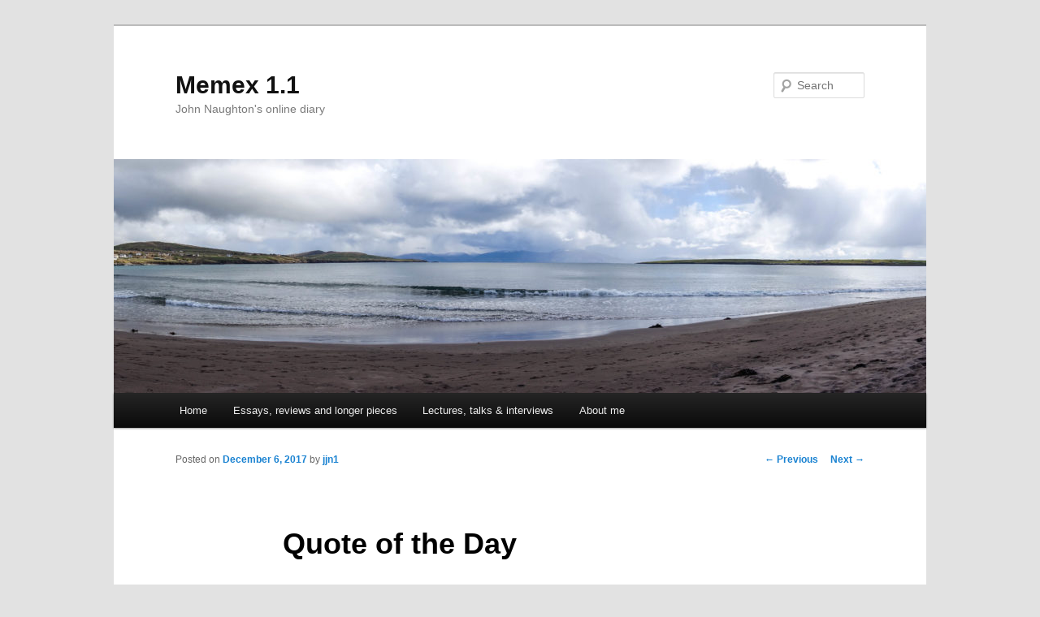

--- FILE ---
content_type: text/plain
request_url: https://www.google-analytics.com/j/collect?v=1&_v=j102&a=353075247&t=pageview&_s=1&dl=https%3A%2F%2Fmemex.naughtons.org%2Fquote-of-the-day-274%2F25105%2F&ul=en-us%40posix&dt=Quote%20of%20the%20Day%20%7C%20Memex%201.1&sr=1280x720&vp=1280x720&_u=IEBAAEABAAAAACAAI~&jid=841358980&gjid=2063950007&cid=1873065737.1765321438&tid=UA-93412-1&_gid=1830244157.1765321438&_r=1&_slc=1&z=839498785
body_size: -451
content:
2,cG-MX7ZWR2P51